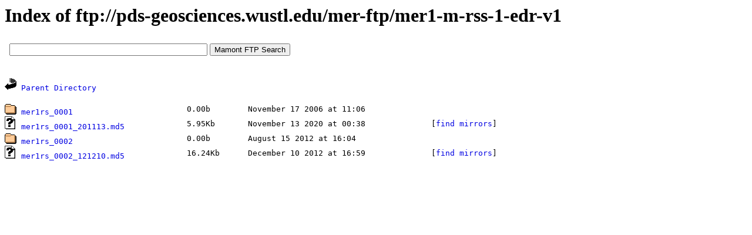

--- FILE ---
content_type: text/html; charset=windows-1251
request_url: https://www.mmnt.net/db/0/0/pds-geosciences.wustl.edu/mer-ftp/mer1-m-rss-1-edr-v1
body_size: 1518
content:
<HTML>
 <HEAD>
  <TITLE>Index of ftp://pds-geosciences.wustl.edu/mer-ftp/mer1-m-rss-1-edr-v1</TITLE>
  <META NAME="KeyWords" CONTENT="Index of ftp://pds-geosciences.wustl.edu/mer-ftp/mer1-m-rss-1-edr-v1">
  <META NAME="Description" CONTENT="Index of ftp://pds-geosciences.wustl.edu/mer-ftp/mer1-m-rss-1-edr-v1">
  <STYLE TYPE="text/css"><!--
  TT {font-size: 13px}
  PRE {font-size: 13px}
  A { text-decoration: none; }
  A:link {color: #0000E2;}
  A:visited {color: #663366;}
  A:hover {color: #ff0000; text-decoration: none}
  --></STYLE>
  <script type="text/javascript" src="/js/jquery-1.11.0.min.js"></script>
  <script type="text/javascript"><!--
  $(document).ready(function(){
  	$('.clink').click(function(){
  		var hrf = $(this).attr('href');
  		$.ajax({
  			type: 'POST',
  			url: '/cl',
  			data: { u: hrf }
  		});
  	});
  	$('.rlink').click(function(){
  		var hrf = $(this).attr('href');
  		$.ajax({
  			type: 'POST',
  			url: '/cl',
  			data: { l: hrf }
  		});
  	});
  });
  //-->
  </script>
 </HEAD>
 <BODY BGCOLOR=#ffffff VLINK=#663366 TEXT=#000000 LINK=#0000E2 ALINK=#ff0000>
<H1>Index of ftp://pds-geosciences.wustl.edu/mer-ftp/mer1-m-rss-1-edr-v1</H1>
<iframe src=/form.html width=640 height=50 frameborder=0></iframe><p><script type="text/javascript">
<!--
var _acic={dataProvider:10};(function(){var e=document.createElement("script");e.type="text/javascript";e.async=true;e.src="https://www.acint.net/aci.js";var t=document.getElementsByTagName("script")[0];t.parentNode.insertBefore(e,t)})()
//-->
</script></p><p><tt><IMG SRC=/icons/back.gif ALT="[DIR]"> <A HREF="/db/0/0/pds-geosciences.wustl.edu/mer-ftp/">Parent Directory</A></p><p><table border=0 cellpadding=0 cellspacing=0 width=896>
<tr><td><tt><IMG SRC="/icons/folder.gif" ALT="[DIR]"> <a href="/db/0/0/pds-geosciences.wustl.edu/mer-ftp/mer1-m-rss-1-edr-v1/mer1rs_0001">mer1rs_0001</a></td><td><tt><nobr>&nbsp;&nbsp;0.00b</td><td colspan=2><tt><nobr>&nbsp;&nbsp;November 17 2006 at 11:06</td></tr><tr><td><tt><IMG SRC="/icons/unknown.gif" ALT="[   ]"> <a href="ftp://pds-geosciences.wustl.edu/mer-ftp/mer1-m-rss-1-edr-v1/mer1rs_0001_201113.md5" class="clink">mer1rs_0001_201113.md5</a></td><td><tt><nobr>&nbsp;&nbsp;5.95Kb</td><td><tt><nobr>&nbsp;&nbsp;November 13 2020 at 00:38</td><td><tt><nobr>&nbsp;&nbsp;[<a href="https://www.mmnt.ru/int/get?in=f&sz=6096&st=mer1rs_0001_201113.md5">find mirrors</a>]</td></tr><tr><td><tt><IMG SRC="/icons/folder.gif" ALT="[DIR]"> <a href="/db/0/0/pds-geosciences.wustl.edu/mer-ftp/mer1-m-rss-1-edr-v1/mer1rs_0002">mer1rs_0002</a></td><td><tt><nobr>&nbsp;&nbsp;0.00b</td><td colspan=2><tt><nobr>&nbsp;&nbsp;August 15 2012 at 16:04</td></tr><tr><td><tt><IMG SRC="/icons/unknown.gif" ALT="[   ]"> <a href="ftp://pds-geosciences.wustl.edu/mer-ftp/mer1-m-rss-1-edr-v1/mer1rs_0002_121210.md5" class="clink">mer1rs_0002_121210.md5</a></td><td><tt><nobr>&nbsp;&nbsp;16.24Kb</td><td><tt><nobr>&nbsp;&nbsp;December 10 2012 at 16:59</td><td><tt><nobr>&nbsp;&nbsp;[<a href="https://www.mmnt.ru/int/get?in=f&sz=16632&st=mer1rs_0002_121210.md5">find mirrors</a>]</td></tr></table></p><p><table border=0 cellpadding=0 cellspacing=0 height=60 width=100><tr><td align=center valign=middle>
<!--LiveInternet counter--><script type="text/javascript">
document.write("<a href='//www.liveinternet.ru/click' "+
"target=_blank><img src='//counter.yadro.ru/hit?t26.11;r"+
escape(document.referrer)+((typeof(screen)=="undefined")?"":
";s"+screen.width+"*"+screen.height+"*"+(screen.colorDepth?
screen.colorDepth:screen.pixelDepth))+";u"+escape(document.URL)+
";h"+escape(document.title.substring(0,150))+";"+Math.random()+
"' alt='' title='LiveInternet: показано число посетителей за"+
" сегодня' "+
"border='0' width='88' height='15'><\/a>")
</script><!--/LiveInternet-->
</td></tr></table></p></BODY></HTML>
